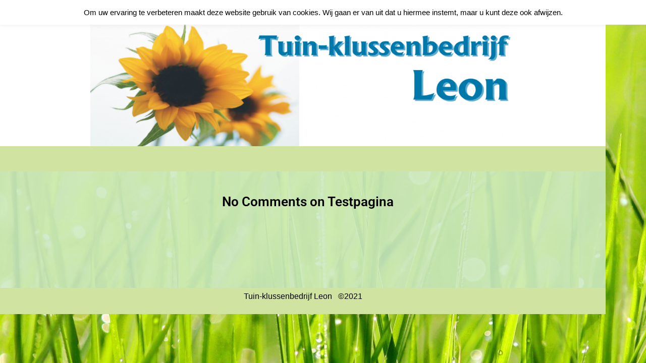

--- FILE ---
content_type: text/css
request_url: https://tuinklussenbedrijfleon.nl/wp-content/uploads/elementor/css/post-197.css?ver=1768908121
body_size: 552
content:
.elementor-kit-197{--e-global-color-primary:#6EC1E4;--e-global-color-secondary:#54595F;--e-global-color-text:#7A7A7A;--e-global-color-accent:#61CE70;--e-global-color-15547fc:#D1E3A0;--e-global-color-792b24c:#89C691;--e-global-color-ccb2ed7:#CCEAC3;--e-global-color-0ac0397:#020202;--e-global-color-4d67611:#FFFFFF;--e-global-color-6989e88:#CCEAC3E0;--e-global-color-6898929:#D1E3A0;--e-global-color-d86dba9:#D1E3A0;--e-global-color-fab03c2:#D1E3A0C9;--e-global-color-1d3f9cb:#CCEAC3E0;--e-global-color-cf4e3ad:#04578C;--e-global-color-03aa318:#65B9EF;--e-global-typography-primary-font-family:"Roboto";--e-global-typography-primary-font-weight:600;--e-global-typography-secondary-font-family:"Roboto Slab";--e-global-typography-secondary-font-weight:400;--e-global-typography-text-font-family:"Roboto";--e-global-typography-text-font-weight:400;--e-global-typography-accent-font-family:"Roboto";--e-global-typography-accent-font-weight:500;background-image:url("https://tuinklussenbedrijfleon.nl/wp-content/uploads/2021/05/shutterstock_1045743757-scaled.jpg");font-family:"Helvetica", Sans-serif;background-position:center center;}.elementor-section.elementor-section-boxed > .elementor-container{max-width:1140px;}.e-con{--container-max-width:1140px;}.elementor-widget:not(:last-child){margin-block-end:20px;}.elementor-element{--widgets-spacing:20px 20px;--widgets-spacing-row:20px;--widgets-spacing-column:20px;}{}h1.entry-title{display:var(--page-title-display);}@media(min-width:1025px){.elementor-kit-197{background-attachment:fixed;}}@media(max-width:1024px){.elementor-section.elementor-section-boxed > .elementor-container{max-width:1024px;}.e-con{--container-max-width:1024px;}}@media(max-width:767px){.elementor-section.elementor-section-boxed > .elementor-container{max-width:767px;}.e-con{--container-max-width:767px;}}

--- FILE ---
content_type: text/css
request_url: https://tuinklussenbedrijfleon.nl/wp-content/uploads/elementor/css/post-193.css?ver=1768980116
body_size: 1683
content:
.elementor-193 .elementor-element.elementor-element-235d0ce > .elementor-container{max-width:1200px;}.elementor-193 .elementor-element.elementor-element-d6b20b8:not(.elementor-motion-effects-element-type-background) > .elementor-widget-wrap, .elementor-193 .elementor-element.elementor-element-d6b20b8 > .elementor-widget-wrap > .elementor-motion-effects-container > .elementor-motion-effects-layer{background-color:#D1E3A0;}.elementor-193 .elementor-element.elementor-element-d6b20b8 > .elementor-element-populated{transition:background 0.3s, border 0.3s, border-radius 0.3s, box-shadow 0.3s;}.elementor-193 .elementor-element.elementor-element-d6b20b8 > .elementor-element-populated > .elementor-background-overlay{transition:background 0.3s, border-radius 0.3s, opacity 0.3s;}.elementor-193 .elementor-element.elementor-element-d4e8d2d .elementskit-navbar-nav > li > a:hover, .elementor-193 .elementor-element.elementor-element-d4e8d2d .elementskit-navbar-nav > li > a:focus, .elementor-193 .elementor-element.elementor-element-d4e8d2d .elementskit-navbar-nav > li > a:active, .elementor-193 .elementor-element.elementor-element-d4e8d2d .elementskit-navbar-nav > li:hover > a{background-color:var( --e-global-color-03aa318 );}.elementor-193 .elementor-element.elementor-element-d4e8d2d .elementskit-navbar-nav > li.current-menu-item > a,.elementor-193 .elementor-element.elementor-element-d4e8d2d .elementskit-navbar-nav > li.current-menu-ancestor > a{background-color:var( --e-global-color-cf4e3ad );}
					.elementor-193 .elementor-element.elementor-element-d4e8d2d .elementskit-navbar-nav .elementskit-submenu-panel > li > a:hover,
					.elementor-193 .elementor-element.elementor-element-d4e8d2d .elementskit-navbar-nav .elementskit-submenu-panel > li > a:focus,
					.elementor-193 .elementor-element.elementor-element-d4e8d2d .elementskit-navbar-nav .elementskit-submenu-panel > li > a:active,
					.elementor-193 .elementor-element.elementor-element-d4e8d2d .elementskit-navbar-nav .elementskit-submenu-panel > li:hover > a{background-color:var( --e-global-color-03aa318 );}.elementor-193 .elementor-element.elementor-element-d4e8d2d .elementskit-navbar-nav .elementskit-submenu-panel > li.current-menu-item > a{background-color:var( --e-global-color-cf4e3ad );color:var( --e-global-color-4d67611 );}.elementor-193 .elementor-element.elementor-element-d4e8d2d .elementskit-menu-hamburger{background-color:var( --e-global-color-6898929 );float:right;}.elementor-193 .elementor-element.elementor-element-d4e8d2d .elementskit-menu-close{background-color:var( --e-global-color-15547fc );color:var( --e-global-color-15547fc );}.elementor-193 .elementor-element.elementor-element-d4e8d2d .elementskit-menu-container{height:45px;border-radius:0px 0px 0px 0px;}.elementor-193 .elementor-element.elementor-element-d4e8d2d .elementskit-navbar-nav > li > a{color:#000000;padding:0px 15px 0px 15px;}.elementor-193 .elementor-element.elementor-element-d4e8d2d .elementskit-navbar-nav > li > a:hover{color:#000000;}.elementor-193 .elementor-element.elementor-element-d4e8d2d .elementskit-navbar-nav > li > a:focus{color:#000000;}.elementor-193 .elementor-element.elementor-element-d4e8d2d .elementskit-navbar-nav > li > a:active{color:#000000;}.elementor-193 .elementor-element.elementor-element-d4e8d2d .elementskit-navbar-nav > li:hover > a{color:#000000;}.elementor-193 .elementor-element.elementor-element-d4e8d2d .elementskit-navbar-nav > li:hover > a .elementskit-submenu-indicator{color:#000000;}.elementor-193 .elementor-element.elementor-element-d4e8d2d .elementskit-navbar-nav > li > a:hover .elementskit-submenu-indicator{color:#000000;}.elementor-193 .elementor-element.elementor-element-d4e8d2d .elementskit-navbar-nav > li > a:focus .elementskit-submenu-indicator{color:#000000;}.elementor-193 .elementor-element.elementor-element-d4e8d2d .elementskit-navbar-nav > li > a:active .elementskit-submenu-indicator{color:#000000;}.elementor-193 .elementor-element.elementor-element-d4e8d2d .elementskit-navbar-nav > li.current-menu-item > a{color:var( --e-global-color-4d67611 );}.elementor-193 .elementor-element.elementor-element-d4e8d2d .elementskit-navbar-nav > li.current-menu-ancestor > a{color:var( --e-global-color-4d67611 );}.elementor-193 .elementor-element.elementor-element-d4e8d2d .elementskit-navbar-nav > li.current-menu-ancestor > a .elementskit-submenu-indicator{color:var( --e-global-color-4d67611 );}.elementor-193 .elementor-element.elementor-element-d4e8d2d .elementskit-navbar-nav > li > a .elementskit-submenu-indicator{color:#101010;fill:#101010;}.elementor-193 .elementor-element.elementor-element-d4e8d2d .elementskit-navbar-nav > li > a .ekit-submenu-indicator-icon{color:#101010;fill:#101010;}.elementor-193 .elementor-element.elementor-element-d4e8d2d .elementskit-navbar-nav .elementskit-submenu-panel > li > a{padding:10px 10px 10px 10px;color:#000000;}.elementor-193 .elementor-element.elementor-element-d4e8d2d .elementskit-navbar-nav .elementskit-submenu-panel > li > a:hover{color:var( --e-global-color-0ac0397 );}.elementor-193 .elementor-element.elementor-element-d4e8d2d .elementskit-navbar-nav .elementskit-submenu-panel > li > a:focus{color:var( --e-global-color-0ac0397 );}.elementor-193 .elementor-element.elementor-element-d4e8d2d .elementskit-navbar-nav .elementskit-submenu-panel > li > a:active{color:var( --e-global-color-0ac0397 );}.elementor-193 .elementor-element.elementor-element-d4e8d2d .elementskit-navbar-nav .elementskit-submenu-panel > li:hover > a{color:var( --e-global-color-0ac0397 );}.elementor-193 .elementor-element.elementor-element-d4e8d2d .elementskit-submenu-panel{padding:0px 0px 0px 0px;}.elementor-193 .elementor-element.elementor-element-d4e8d2d .elementskit-navbar-nav .elementskit-submenu-panel{border-radius:0px 0px 0px 0px;min-width:220px;}.elementor-193 .elementor-element.elementor-element-d4e8d2d .elementskit-menu-hamburger .elementskit-menu-hamburger-icon{background-color:var( --e-global-color-0ac0397 );}.elementor-193 .elementor-element.elementor-element-d4e8d2d .elementskit-menu-hamburger > .ekit-menu-icon{color:var( --e-global-color-0ac0397 );}.elementor-193 .elementor-element.elementor-element-d4e8d2d .elementskit-menu-hamburger:hover .elementskit-menu-hamburger-icon{background-color:var( --e-global-color-15547fc );}.elementor-193 .elementor-element.elementor-element-d4e8d2d .elementskit-menu-hamburger:hover > .ekit-menu-icon{color:var( --e-global-color-15547fc );}.elementor-193 .elementor-element.elementor-element-d4e8d2d .elementskit-menu-close:hover{color:rgba(0, 0, 0, 0.5);}.elementor-193 .elementor-element.elementor-element-223c3a2 > .elementor-container{max-width:1200px;}.elementor-193 .elementor-element.elementor-element-2974fb7:not(.elementor-motion-effects-element-type-background) > .elementor-widget-wrap, .elementor-193 .elementor-element.elementor-element-2974fb7 > .elementor-widget-wrap > .elementor-motion-effects-container > .elementor-motion-effects-layer{background-color:#FFFFFF;}.elementor-193 .elementor-element.elementor-element-2974fb7 > .elementor-element-populated{transition:background 0.3s, border 0.3s, border-radius 0.3s, box-shadow 0.3s;}.elementor-193 .elementor-element.elementor-element-2974fb7 > .elementor-element-populated > .elementor-background-overlay{transition:background 0.3s, border-radius 0.3s, opacity 0.3s;}.elementor-widget-image .widget-image-caption{color:var( --e-global-color-text );font-family:var( --e-global-typography-text-font-family ), Sans-serif;font-weight:var( --e-global-typography-text-font-weight );}.elementor-193 .elementor-element.elementor-element-bb99cf6{text-align:center;}.elementor-193 .elementor-element.elementor-element-bb99cf6 img{max-width:100%;height:245px;}.elementor-193 .elementor-element.elementor-element-16e0cc2 > .elementor-container{max-width:1200px;}.elementor-193 .elementor-element.elementor-element-9cb7f59:not(.elementor-motion-effects-element-type-background) > .elementor-widget-wrap, .elementor-193 .elementor-element.elementor-element-9cb7f59 > .elementor-widget-wrap > .elementor-motion-effects-container > .elementor-motion-effects-layer{background-color:var( --e-global-color-6898929 );}.elementor-193 .elementor-element.elementor-element-9cb7f59 > .elementor-element-populated{transition:background 0.3s, border 0.3s, border-radius 0.3s, box-shadow 0.3s;}.elementor-193 .elementor-element.elementor-element-9cb7f59 > .elementor-element-populated > .elementor-background-overlay{transition:background 0.3s, border-radius 0.3s, opacity 0.3s;}.elementor-193 .elementor-element.elementor-element-d06460a{--spacer-size:50px;}.elementor-193 .elementor-element.elementor-element-f7cd119 > .elementor-container{max-width:1200px;}.elementor-193 .elementor-element.elementor-element-233bc5e:not(.elementor-motion-effects-element-type-background) > .elementor-widget-wrap, .elementor-193 .elementor-element.elementor-element-233bc5e > .elementor-widget-wrap > .elementor-motion-effects-container > .elementor-motion-effects-layer{background-color:var( --e-global-color-1d3f9cb );}.elementor-193 .elementor-element.elementor-element-233bc5e > .elementor-widget-wrap > .elementor-widget:not(.elementor-widget__width-auto):not(.elementor-widget__width-initial):not(:last-child):not(.elementor-absolute){margin-block-end:0px;}.elementor-193 .elementor-element.elementor-element-233bc5e > .elementor-element-populated{transition:background 0.3s, border 0.3s, border-radius 0.3s, box-shadow 0.3s;}.elementor-193 .elementor-element.elementor-element-233bc5e > .elementor-element-populated > .elementor-background-overlay{transition:background 0.3s, border-radius 0.3s, opacity 0.3s;}.elementor-193 .elementor-element.elementor-element-5119950:not(.elementor-motion-effects-element-type-background) > .elementor-widget-wrap, .elementor-193 .elementor-element.elementor-element-5119950 > .elementor-widget-wrap > .elementor-motion-effects-container > .elementor-motion-effects-layer{background-color:var( --e-global-color-1d3f9cb );}.elementor-193 .elementor-element.elementor-element-5119950 > .elementor-element-populated{transition:background 0.3s, border 0.3s, border-radius 0.3s, box-shadow 0.3s;}.elementor-193 .elementor-element.elementor-element-5119950 > .elementor-element-populated > .elementor-background-overlay{transition:background 0.3s, border-radius 0.3s, opacity 0.3s;}.elementor-widget-jltma-comments .jltma-comments-title{font-family:var( --e-global-typography-primary-font-family ), Sans-serif;font-weight:var( --e-global-typography-primary-font-weight );color:var( --e-global-color-secondary );}.elementor-widget-jltma-comments .jltma-comment-listing-wrapper .jltma-comment-list .jltma-author-name{font-family:var( --e-global-typography-primary-font-family ), Sans-serif;font-weight:var( --e-global-typography-primary-font-weight );color:var( --e-global-color-secondary );}.elementor-widget-jltma-comments .jltma-comment-listing-wrapper .jltma-comment-list .jltma-comment{font-family:var( --e-global-typography-text-font-family ), Sans-serif;font-weight:var( --e-global-typography-text-font-weight );color:var( --e-global-color-secondary );}.elementor-widget-jltma-comments .jltma-title-date .jltma-date-time{color:var( --e-global-color-secondary );font-family:var( --e-global-typography-text-font-family ), Sans-serif;font-weight:var( --e-global-typography-text-font-weight );}.elementor-widget-jltma-comments .jltma-like-dislike-wrapper .fa{color:var( --e-global-color-secondary );}.elementor-widget-jltma-comments .jltma-like-dislike-wrapper .jltma-like-count-wrap,
						.elementor-widget-jltma-comments .jltma-like-dislike-wrapper .jltma-dislike-count-wrap{color:var( --e-global-color-secondary );}.elementor-widget-jltma-comments .jltma-children.jltma-comment-list{background:var( --e-global-color-secondary );}.elementor-widget-jltma-comments .jltma-comment-footer .jltma-reply-button,
						.elementor-widget-jltma-comments .jltma-comment-footer a.jltma-show-replies-trigger{background:var( --e-global-color-secondary );color:var( --e-global-color-secondary );}.elementor-widget-jltma-comments .jltma-comment-footer .jltma-reply-button, .elementor-widget-jltma-comments .jltma-comment-footer a.jltma-show-replies-trigger{font-family:var( --e-global-typography-primary-font-family ), Sans-serif;font-weight:var( --e-global-typography-primary-font-weight );}.elementor-widget-jltma-comments .jltma-comment-footer .jltma-reply-button:hover,
						.elementor-widget-jltma-comments .jltma-comment-style_one .jltma-comment-footer a.jltma-show-replies-trigger:hover{background:var( --e-global-color-secondary );color:var( --e-global-color-secondary );}.elementor-widget-jltma-comments .jltma-comment-footer .jltma-reply-button:hover, .elementor-widget-jltma-comments .jltma-comment-style_one .jltma-comment-footer a.jltma-show-replies-trigger:hover{font-family:var( --e-global-typography-primary-font-family ), Sans-serif;font-weight:var( --e-global-typography-primary-font-weight );}.elementor-widget-jltma-comments .jltma-comments-wrap .comment-respond{font-family:var( --e-global-typography-primary-font-family ), Sans-serif;font-weight:var( --e-global-typography-primary-font-weight );}.elementor-widget-jltma-comments .jltma-comment-style_one .jltma-form-submit input.jltma-comment-form-submit{font-family:var( --e-global-typography-primary-font-family ), Sans-serif;font-weight:var( --e-global-typography-primary-font-weight );}.elementor-widget-jltma-comments .jltma-comment-pagination-wrapper.jltma-page-number li a{background:var( --e-global-color-secondary );color:var( --e-global-color-secondary );}.elementor-widget-jltma-comments .jltma-comment-pagination-wrapper.jltma-page-number li a:hover{background:var( --e-global-color-secondary );color:var( --e-global-color-secondary );}.elementor-widget-jltma-comments .jltma-comment-pagination-wrapper.jltma-page-number li a.jltma-current-page{background:var( --e-global-color-secondary );color:var( --e-global-color-secondary );}.elementor-193 .elementor-element.elementor-element-58aea00 .jltma-comments-title{color:#000;}.elementor-193 .elementor-element.elementor-element-58aea00 .jltma-comment-listing-wrapper .jltma-comment-list .jltma-author-name{color:#46494c;}.elementor-193 .elementor-element.elementor-element-58aea00 .jltma-comment-list .jltma-comment-gravatar{width:130px;height:130px;}.elementor-193 .elementor-element.elementor-element-58aea00 .jltma-comment-listing-wrapper .jltma-comment-list .jltma-comment{color:#5a5e63;}.elementor-193 .elementor-element.elementor-element-58aea00 .jltma-like-dislike-wrapper .fa{color:#393c3f;}.elementor-193 .elementor-element.elementor-element-58aea00 .jltma-children.jltma-comment-list{margin:0px 0px 40px 40px;}.elementor-193 .elementor-element.elementor-element-58aea00 .jltma-comment-footer .jltma-reply-button,
						.elementor-193 .elementor-element.elementor-element-58aea00 .jltma-comment-footer a.jltma-show-replies-trigger{color:#78909c;}.elementor-193 .elementor-element.elementor-element-58aea00 .jltma-comment-footer .jltma-reply-button:hover,
						.elementor-193 .elementor-element.elementor-element-58aea00 .jltma-comment-style_one .jltma-comment-footer a.jltma-show-replies-trigger:hover{color:#fff;}.elementor-193 .elementor-element.elementor-element-58aea00 .jltma-comments-wrap .comment-respond{width:100%;}.elementor-193 .elementor-element.elementor-element-58aea00 .jltma-comment-form .jltma-name{width:100%;}.elementor-193 .elementor-element.elementor-element-58aea00 .jltma-comment-form .jltma-email{width:100%;}.elementor-193 .elementor-element.elementor-element-58aea00 .jltma-comment-form .jltma-url{width:100%;}.elementor-193 .elementor-element.elementor-element-58aea00 .jltma-comment-form .jltma-comment{width:100%;}.elementor-193 .elementor-element.elementor-element-112524d > .elementor-container{max-width:1200px;}.elementor-193 .elementor-element.elementor-element-83a2b85:not(.elementor-motion-effects-element-type-background) > .elementor-widget-wrap, .elementor-193 .elementor-element.elementor-element-83a2b85 > .elementor-widget-wrap > .elementor-motion-effects-container > .elementor-motion-effects-layer{background-color:#D1E3A0;}.elementor-193 .elementor-element.elementor-element-83a2b85 > .elementor-element-populated{transition:background 0.3s, border 0.3s, border-radius 0.3s, box-shadow 0.3s;}.elementor-193 .elementor-element.elementor-element-83a2b85 > .elementor-element-populated > .elementor-background-overlay{transition:background 0.3s, border-radius 0.3s, opacity 0.3s;}.elementor-widget-text-editor{font-family:var( --e-global-typography-text-font-family ), Sans-serif;font-weight:var( --e-global-typography-text-font-weight );color:var( --e-global-color-text );}.elementor-widget-text-editor.elementor-drop-cap-view-stacked .elementor-drop-cap{background-color:var( --e-global-color-primary );}.elementor-widget-text-editor.elementor-drop-cap-view-framed .elementor-drop-cap, .elementor-widget-text-editor.elementor-drop-cap-view-default .elementor-drop-cap{color:var( --e-global-color-primary );border-color:var( --e-global-color-primary );}.elementor-193 .elementor-element.elementor-element-d344ca7 > .elementor-widget-container{padding:4px 0px 0px 0px;}@media(max-width:1024px){.elementor-193 .elementor-element.elementor-element-d4e8d2d .elementskit-nav-identity-panel{padding:10px 0px 10px 0px;}.elementor-193 .elementor-element.elementor-element-d4e8d2d .elementskit-menu-container{max-width:350px;border-radius:0px 0px 0px 0px;}.elementor-193 .elementor-element.elementor-element-d4e8d2d .elementskit-navbar-nav > li > a{color:#000000;padding:10px 15px 10px 15px;}.elementor-193 .elementor-element.elementor-element-d4e8d2d .elementskit-navbar-nav .elementskit-submenu-panel > li > a{padding:15px 15px 15px 15px;}.elementor-193 .elementor-element.elementor-element-d4e8d2d .elementskit-navbar-nav .elementskit-submenu-panel{border-radius:0px 0px 0px 0px;}.elementor-193 .elementor-element.elementor-element-d4e8d2d .elementskit-menu-hamburger{padding:8px 8px 8px 8px;width:45px;border-radius:3px;}.elementor-193 .elementor-element.elementor-element-d4e8d2d .elementskit-menu-close{padding:8px 8px 8px 8px;margin:12px 12px 12px 12px;width:45px;border-radius:3px;}.elementor-193 .elementor-element.elementor-element-d4e8d2d .elementskit-nav-logo > img{max-width:160px;max-height:60px;}.elementor-193 .elementor-element.elementor-element-d4e8d2d .elementskit-nav-logo{margin:5px 0px 5px 0px;padding:5px 5px 5px 5px;}}@media(max-width:767px){.elementor-193 .elementor-element.elementor-element-d4e8d2d .elementskit-nav-logo > img{max-width:120px;max-height:50px;}}